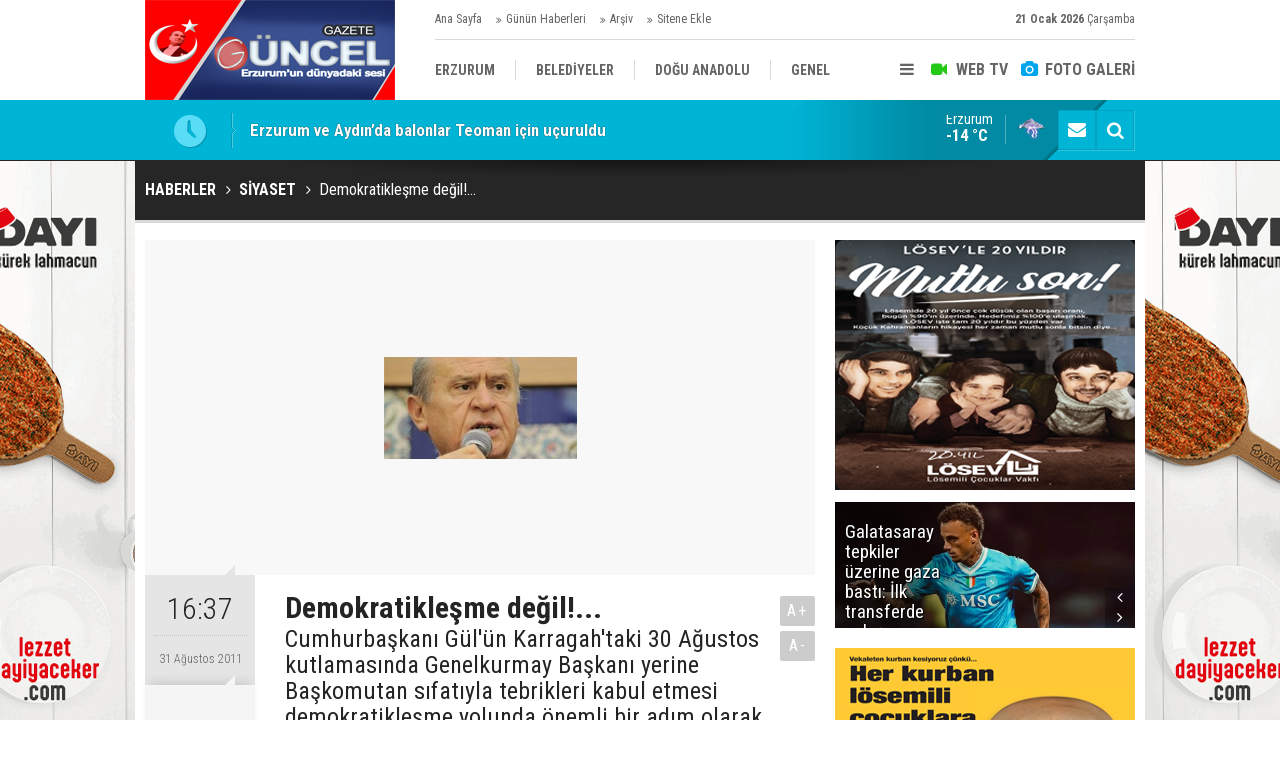

--- FILE ---
content_type: text/html; charset=UTF-8
request_url: https://www.gazeteguncel.com/demokratiklesme-degil-22172h.htm
body_size: 10960
content:
<!DOCTYPE html>
<html lang="tr" itemscope itemtype="http://schema.org/NewsArticle">
<head>
<base href="https://www.gazeteguncel.com/" target="_self"/>
<meta http-equiv="Content-Type" content="text/html; charset=UTF-8" />
<meta http-equiv="Content-Language" content="tr" />
<meta name="viewport" content="width=device-width,initial-scale=1,minimum-scale=1,maximum-scale=1,user-scalable=0" />
<link rel="icon" href="/favicon.ico?1"> 
<meta http-equiv="Refresh" content="300" />
<title>Demokratikleşme değil!...</title>
<meta name="description" content="Cumhurbaşkanı Gül&#039;ün Karragah&#039;taki 30 Ağustos kutlamasında Genelkurmay Başkanı yerine Başkomutan sıfatıyla tebrikleri kabul etmesi demokratikleşme yolunda önemli bir adım olarak değerlendirilirken Bahçeli&#039;den bu uygulamaya tepki geldi: Demokratikleşme değ" />
<link rel="canonical" href="https://www.gazeteguncel.com/demokratiklesme-degil-22172h.htm" />
<link rel="amphtml" href="https://www.gazeteguncel.com/service/amp/demokratiklesme-degil-22172h.htm">
<link rel="image_src" type="image/jpeg" href="https://www.gazeteguncel.com/d/news/15004.jpg" />
<meta name="DC.date.issued" content="2011-08-31T16:37:04+03:00" />
<meta property="og:site_name" content="Gazete Güncel" />
<meta property="og:url" content="https://www.gazeteguncel.com/demokratiklesme-degil-22172h.htm" />
<meta property="og:title" content="Demokratikleşme değil!..." />
<meta property="og:description" content="Cumhurbaşkanı Gül&#039;ün Karragah&#039;taki 30 Ağustos kutlamasında Genelkurmay Başkanı yerine Başkomutan sıfatıyla tebrikleri kabul etmesi demokratikleşme yolunda önemli bir adım olarak değerlendirilirken Bahçeli&#039;den bu uygulamaya tepki geldi: Demokratikleşme değ" />
<meta property="og:image" content="https://www.gazeteguncel.com/d/news/15004.jpg" />
<meta property="og:type" content="article" />
<meta name="twitter:card" content="summary_large_image">
<meta name="twitter:image" content="https://www.gazeteguncel.com/d/news/75056.jpg" />
<meta name="twitter:site" content="@">
<meta name="twitter:url" content="https://www.gazeteguncel.com/demokratiklesme-degil-22172h.htm">
<meta name="twitter:title" content="Demokratikleşme değil!..." />
<meta name="twitter:description" content="Cumhurbaşkanı Gül&#039;ün Karragah&#039;taki 30 Ağustos kutlamasında Genelkurmay Başkanı yerine Başkomutan sıfatıyla tebrikleri kabul etmesi demokratikleşme yolunda önemli bir adım olarak değerlendirilirken Bahçeli&#039;den bu uygulamaya tepki geldi: Demokratikleşme değ" />
<meta itemprop="author" content="Gazete Güncel" />
<meta itemprop="url" content="https://www.gazeteguncel.com/demokratiklesme-degil-22172h.htm" />
<meta itemprop="thumbnailUrl" content="https://www.gazeteguncel.com/d/news_t/15004.jpg" />
<meta itemprop="articleSection" content="Siyaset" />
<meta itemprop="dateCreated" content="2011-08-31T16:37:04+03:00" />
<meta itemprop="dateModified" content="-0001-11-30T00:00:00+01:56" />
<meta itemprop="mainEntityOfPage" content="https://www.gazeteguncel.com/siyaset-haberleri-5hk.htm" />
<meta itemprop="image" content="https://www.gazeteguncel.com/d/news/15004.jpg" />
<meta itemprop="image" content="https://www.gazeteguncel.com/d/news/75056.jpg" />
<link href="https://www.gazeteguncel.com/s/style.css?170224.css" type="text/css" rel="stylesheet" />
<script type="text/javascript">var BURL="https://www.gazeteguncel.com/"; var SURL="https://www.gazeteguncel.com/s/"; var DURL="https://www.gazeteguncel.com/d/";</script>
<script type="text/javascript" src="https://www.gazeteguncel.com/s/function.js?170224.js"></script>
<script>
  (function(i,s,o,g,r,a,m){i['GoogleAnalyticsObject']=r;i[r]=i[r]||function(){
  (i[r].q=i[r].q||[]).push(arguments)},i[r].l=1*new Date();a=s.createElement(o),
  m=s.getElementsByTagName(o)[0];a.async=1;a.src=g;m.parentNode.insertBefore(a,m)
  })(window,document,'script','https://www.google-analytics.com/analytics.js','ga');

  ga('create', 'UA-82152521-1', 'auto');
  ga('send', 'pageview');

</script>


<script async src="//pagead2.googlesyndication.com/pagead/js/adsbygoogle.js"></script>
<script>
  (adsbygoogle = window.adsbygoogle || []).push({
    google_ad_client: "ca-pub-5765411667902399",
    enable_page_level_ads: true
  });
</script>
<script data-ad-client="ca-pub-6134004460858765" async src="https://pagead2.googlesyndication.com/pagead/js/adsbygoogle.js">
</script>
<!--[if lt IE 9]>
<script src="https://oss.maxcdn.com/html5shiv/3.7.2/html5shiv.min.js"></script>
<script src="https://oss.maxcdn.com/respond/1.4.2/respond.min.js"></script>
<![endif]-->
</head>
<body class="body-main boxed">
<div class="CM_pageskin left visible-lg visible-md fixed"><a href="" target="_blank "><img src="https://www.gazeteguncel.com/d/banner/gifmaker-me.20240330125700.gif" width="175" height="600" alt=""/></div><div class="CM_pageskin right visible-lg visible-md fixed"><a href="" target="_blank "><img src="https://www.gazeteguncel.com/d/banner/gifmaker-me.20240330125700.gif" width="175" height="600" alt=""/></div><header class="base-header"><div class="container"><a class="logo" href="https://www.gazeteguncel.com/" rel="home"><img class="img-responsive" src="https://www.gazeteguncel.com/s/i/logo.png" alt="Gazete Güncel" width="250" height="100" /></a><div class="bar bar1"><ul class="nav-ql pull-left"><li class="parent"><i class="icon-angle-double-right"></i><a href="https://www.gazeteguncel.com/./" target="_self">Ana Sayfa</a></li><li class="parent"><i class="icon-angle-double-right"></i><a href="https://www.gazeteguncel.com/gunun-haberleri.htm" target="_self">Günün Haberleri</a></li><li class="parent"><i class="icon-angle-double-right"></i><a href="https://www.gazeteguncel.com/search_result.php" target="_self">Arşiv</a></li><li class="parent"><i class="icon-angle-double-right"></i><a href="https://www.gazeteguncel.com/sitene-ekle.htm" target="_self">Sitene Ekle</a></li></ul><span class="date pull-right"><b>21 Ocak 2026</b> Çarşamba</span></div><div class="bar bar2"><div class="nav-mini pull-right"><span class="toggle" id="menu_toggle" title="Menu"><i class="icon-menu"></i></span><a href="https://www.gazeteguncel.com/video-galeri.htm" title="Web TV"><i class="icon-videocam"></i><span>WEB TV</span></a><a href="https://www.gazeteguncel.com/foto-galeri.htm" title="Foto Galeri"><i class="icon-camera"></i><span>FOTO GALERİ</span></a></div><nav class="nav-top pull-left"><ul class="clearfix"><li><a href="https://www.gazeteguncel.com/erzurum-haberleri-1hk.htm" target="_self"><span>ERZURUM</span></a></li><li><a href="https://www.gazeteguncel.com/belediyeler-haberleri-116hk.htm" target="_self"><span>BELEDİYELER</span></a></li><li><a href="https://www.gazeteguncel.com/dogu-anadolu-haberleri-25hk.htm" target="_self"><span>DOĞU ANADOLU</span></a></li><li><a href="https://www.gazeteguncel.com/genel-haberleri-12hk.htm" target="_self"><span>GENEL</span></a></li><li><a href="https://www.gazeteguncel.com/siyaset-haberleri-5hk.htm" target="_self"><span>SİYASET</span></a></li><li><a href="https://www.gazeteguncel.com/afad-savas-haberleri-113hk.htm" target="_self"><span>AFAD/ SAVAŞ</span></a></li><li><a href="https://www.gazeteguncel.com/spor-haberleri-10hk.htm" target="_self"><span>SPOR</span></a></li><li><a href="https://www.gazeteguncel.com/kultursanatmagazin-haberleri-9hk.htm" target="_self"><span>KÜLTÜR/SANAT//MAĞAZİN</span></a></li><li><a href="https://www.gazeteguncel.com/bodrum-haberleri-7hk.htm" target="_self"><span>BODRUM</span></a></li></ul></nav></div><div id="menu"><ul class="topics clearfix"><li><span>Kategoriler</span><ul><li><a href="https://www.gazeteguncel.com/afad-savas-haberleri-113hk.htm" target="_self">Afad/ Savaş</a></li><li><a href="https://www.gazeteguncel.com/asayis-haberleri-8hk.htm" target="_self">Asayiş</a></li><li><a href="https://www.gazeteguncel.com/belediyeler-haberleri-116hk.htm" target="_self">Belediyeler</a></li><li><a href="https://www.gazeteguncel.com/bodrum-haberleri-7hk.htm" target="_self">Bodrum</a></li><li><a href="https://www.gazeteguncel.com/dogu-anadolu-haberleri-25hk.htm" target="_self">Doğu Anadolu</a></li><li><a href="https://www.gazeteguncel.com/egitim-haberleri-6hk.htm" target="_self">Eğitim</a></li><li><a href="https://www.gazeteguncel.com/ekonomi-haberleri-110hk.htm" target="_self">Ekonomi</a></li><li><a href="https://www.gazeteguncel.com/erzurum-haberleri-1hk.htm" target="_self">Erzurum</a></li><li><a href="https://www.gazeteguncel.com/genel-haberleri-12hk.htm" target="_self">Genel</a></li><li><a href="https://www.gazeteguncel.com/guncel-medya-haberleri-112hk.htm" target="_self">Güncel Medya</a></li><li><a href="https://www.gazeteguncel.com/kultursanatmagazin-haberleri-9hk.htm" target="_self">Kültür/Sanat//Mağazin</a></li><li><a href="https://www.gazeteguncel.com/mugla-haberleri-2hk.htm" target="_self">Muğla</a></li><li><a href="https://www.gazeteguncel.com/siyaset-haberleri-5hk.htm" target="_self">Siyaset</a></li><li><a href="https://www.gazeteguncel.com/spor-haberleri-10hk.htm" target="_self">Spor</a></li><li><a href="https://www.gazeteguncel.com/teknoloji-haberleri-115hk.htm" target="_self">Teknoloji</a></li><li><a href="https://www.gazeteguncel.com/yasam-haberleri-109hk.htm" target="_self">Yaşam</a></li></ul></li><li><span>Foto Galeri</span><ul><li><a href="https://www.gazeteguncel.com/asayis-11gk.htm">Asayiş</a></li><li><a href="https://www.gazeteguncel.com/belediyeler-4gk.htm">Belediyeler</a></li><li><a href="https://www.gazeteguncel.com/bolge-3gk.htm">Bölge</a></li><li><a href="https://www.gazeteguncel.com/egitim-9gk.htm">Eğitim</a></li><li><a href="https://www.gazeteguncel.com/erzurum-1gk.htm">Erzurum</a></li><li><a href="https://www.gazeteguncel.com/genel-8gk.htm">Genel</a></li><li><a href="https://www.gazeteguncel.com/magazinkultur-sanat-10gk.htm">Mağazin/Kültür Sanat</a></li><li><a href="https://www.gazeteguncel.com/saglik-7gk.htm">Sağlık</a></li><li><a href="https://www.gazeteguncel.com/savas-2gk.htm">Savaş</a></li><li><a href="https://www.gazeteguncel.com/siyaset-5gk.htm">Siyaset</a></li><li><a href="https://www.gazeteguncel.com/spor-6gk.htm">Spor</a></li></ul></li><li><span>Web TV</span><ul><li><a href="https://www.gazeteguncel.com/asayis-10vk.htm">Asayiş</a></li><li><a href="https://www.gazeteguncel.com/belediyeler-11vk.htm">Belediyeler</a></li><li><a href="https://www.gazeteguncel.com/bolge-8vk.htm">Bölge</a></li><li><a href="https://www.gazeteguncel.com/dunya-3vk.htm">Dünya</a></li><li><a href="https://www.gazeteguncel.com/egitim-14vk.htm">Eğitim</a></li><li><a href="https://www.gazeteguncel.com/erzurum-6vk.htm">Erzurum</a></li><li><a href="https://www.gazeteguncel.com/genel-5vk.htm">Genel</a></li><li><a href="https://www.gazeteguncel.com/ilceler-7vk.htm">İlçeler</a></li><li><a href="https://www.gazeteguncel.com/komik-15vk.htm">Komik</a></li><li><a href="https://www.gazeteguncel.com/medya-13vk.htm">Medya</a></li><li><a href="https://www.gazeteguncel.com/saglik-12vk.htm">Sağlık</a></li><li><a href="https://www.gazeteguncel.com/siyaset-9vk.htm">Siyaset</a></li><li><a href="https://www.gazeteguncel.com/spor-4vk.htm">Spor</a></li></ul></li><li><span>Diğer</span><ul><li><a href="https://www.gazeteguncel.com/yazarlar.htm">Yazarlar</a></li><li><a href="https://www.gazeteguncel.com/mansetler.htm">Manşetler</a></li><li><a href="https://www.gazeteguncel.com/gunun-haberleri.htm">Günün Haberleri</a></li><li><a href="https://www.gazeteguncel.com/gazete.htm">Gazete Manşetleri</a></li><li><a href="https://www.gazeteguncel.com/sitene-ekle.htm">Sitene Ekle</a></li><li><a href="https://www.gazeteguncel.com/contact.php">İletişim</a></li></ul></li></ul></div></div></header><main role="main"><div class="bar-lm"><div class="container"><div class="last-min pull-left"><ul class="owl-carousel"><li><a href="https://www.gazeteguncel.com/erzurum-ve-aydinda-balonlar-teoman-icin-ucuruldu-169934h.htm">Erzurum ve Aydın’da balonlar Teoman için uçuruldu</a></li><li><a href="https://www.gazeteguncel.com/cumhuriyet-tarihinin-en-kapsamli-narkotik-operasyon-169933h.htm">Cumhuriyet tarihinin en kapsamlı narkotik operasyon</a></li><li><a href="https://www.gazeteguncel.com/chp-il-baskani-es-yine-sasirtti-iste-o-aciklama-169920h.htm">CHP İl Başkanı Eş, yine şaşırttı: İşte o açıklama</a></li><li><a href="https://www.gazeteguncel.com/erzurumda-polisin-orantisiz-guc-kullandi-valilik-sorusturma-baslatti-169930h.htm">Erzurum'da polisin orantısız güç kullandı: Valilik soruşturma başlattı</a></li><li><a href="https://www.gazeteguncel.com/galatasaray-tepkiler-uzerine-gaza-basti-ilk-transferde-anlasma-saglandi-169929h.htm">Galatasaray tepkiler üzerine gaza bastı: İlk transferde anlaşma sağlandı</a></li><li><a href="https://www.gazeteguncel.com/tum-calisanlari-ilgilendiren-degisiklik-169923h.htm">Tüm çalışanları ilgilendiren değişiklik</a></li><li><a href="https://www.gazeteguncel.com/raki-masasinda-sela-okutmustu-mhpden-ihrac-edildi-169932h.htm">Rakı masasında sela okutmuştu! MHP'den ihraç edildi</a></li><li><a href="https://www.gazeteguncel.com/fenerbahcede-kerem-akturkoglu-sikintisi-alanyaspor-maci-sonrasi-dayanamadilar-169928h.htm">Fenerbahçe'de Kerem Aktürkoğlu sıkıntısı: Alanyaspor maçı sonrası dayanamadılar</a></li><li><a href="https://www.gazeteguncel.com/ataturk-universitesi-ile-kudakadan-geleneksel-el-sanatlarina-guclu-destek-169931h.htm">Atatürk Üniversitesi ile Kudaka’dan geleneksel el sanatlarına güçlü destek</a></li><li><a href="https://www.gazeteguncel.com/bahceli-sefalet-ucreti-demisti-169922h.htm">Bahçeli 'sefalet ücreti' demişti!</a></li></ul></div><div class="nav-tool pull-right"><a href="https://www.gazeteguncel.com/contact.php" title="İletişim"><i class="icon-mail-alt"></i></a><a href="https://www.gazeteguncel.com/search_result.php" title="Site içi arama"><i class="icon-search"></i></a></div><a class="weather-info pull-right" href="https://www.gazeteguncel.com/weather_report.php" title="Hava durumu" style="background-position: right -29px;"><span class="city">Erzurum<span>-14 °C</span></span></a></div></div><div class="page-title"><div class="container"><ol itemscope itemtype="http://schema.org/BreadcrumbList">
<li itemscope itemtype="http://schema.org/ListItem" itemprop="itemListElement"><a itemprop="item" href="https://www.gazeteguncel.com/"><h1 itemprop="name">HABERLER</h1></a></li>
<li itemscope itemtype="http://schema.org/ListItem" itemprop="itemListElement"><a itemprop="item" href="https://www.gazeteguncel.com/siyaset-haberleri-5hk.htm"><h2 itemprop="name">SİYASET</h2></a></li>
<li itemscope itemtype="http://schema.org/ListItem" itemprop="itemListElement"><span itemprop="name">Demokratikleşme değil!...</span></li></ol></div></div><div class="page-inner"><div class="container clearfix"><div class="page-content"><div data-order="1" data-id="22172" data-title="Demokratikleşme değil!..." data-url="https://www.gazeteguncel.com/demokratiklesme-degil-22172h.htm"><div class="imgc image"><img src="https://www.gazeteguncel.com/d/news/15004.jpg" alt="Demokratikleşme değil!..." /></div><aside class="article-side clearfix"><div class="content-date" itemprop="datePublished" content="2011-08-31T16:37:04+03:00"><span class="p1">16:37</span><span class="p2">31 Ağustos 2011</span></div><div class="content-tools bookmark-block" data-type="1"><a class="icon-mail-alt" rel="nofollow" href="javascript:void(0)" onclick="return openPopUp_520x390('https://www.gazeteguncel.com/send_to_friend.php?type=1&amp;id=22172');" title="Arkadaşına Gönder"></a><a class="icon-print" rel="nofollow" href="javascript:void(0)" onclick="return openPopUp_670x500('https://www.gazeteguncel.com/print.php?type=1&amp;id=22172')" title="Yazdır"></a><span class="icon-comment" onclick="$.scrollTo('.comment-block', 600);" title="Yorum Yap"></span></div></aside><article class="news-detail clearfix"><div class="content-heading"><h1 class="content-title" itemprop="name">Demokratikleşme değil!...</h1><h2 class="content-description" itemprop="description"><summary>Cumhurbaşkanı Gül'ün Karragah'taki 30 Ağustos kutlamasında Genelkurmay Başkanı yerine Başkomutan sıfatıyla tebrikleri kabul etmesi demokratikleşme yolunda önemli bir adım olarak değerlendirilirken Bahçeli'den bu uygulamaya tepki geldi: Demokratikleşme değ</summary></h2><div class="text-size"><span onclick="changeFontSize('.text-content', 'u');" title="Yazıyı büyüt">A+</span><span onclick="changeFontSize('.text-content', 'd');" title="Yazıyı küçült">A-</span></div></div><div class="advert"><div class="holder"><a href="http://guvendikmarket.com/" target="_blank "><img src="https://www.gazeteguncel.com/d/banner/gifmaker-me.20240330130235.gif" width="300" height="250" alt=""/></a></div></div><div itemprop="articleBody" class="text-content"><p>Erzurum Güncel- MHP Genel Başkanı Devlet Bahçeli, 30 Ağustos
Zafer Bayramı’nın tebrikatının değiştirilmesi ile ilgili, "Bu, Türkiye Cumhuriyeti devletinin bugün kadar oluşturmuş olduğu milli değerlerin, geleneklerin itibarsızlaştırma ve etkisizleştirme operasyonunun bir süreç olarak devamının işaretidir. MHP olarak, bunu kabulümüz mümkün değildir" dedi.

Bahçeli, genel merkezde partililerle bayramlaştıktan sonra basın mensuplarına açıklamalarda bulundu, soruları yanıtladı.

Bu yıl Ramazan Bayramı ile 30 Ağustos kutlamalarının bir arada olduğunu anımsatan Bahçeli, Ramazan ayının terör olayları dolayısıyla buruk geçtiğini ve
Türk milletinin bağrını yaktığını, birçok ailenin ocağını söndürdüğünü ifade etti.

Bahçeli, şöyle konuştu:
"Bir kez daha anlaşılmıştır ki terör hiçbir zaman bir saniyeyi daha kaybetmeden hedefine ulaşabilmek için her türlü faaliyetini acımasızca sürdürmektedir. Birçok aile yanmıştır, değerli evlatlarını şehit vermişlerdir ve
bayrama büyük bir üzüntü ile girmişlerdir.

Buradan anlaşılması ve çıkarılması gereken sonuç şu olmalıdır: Terörle mücadele Türkiye’nin birinci gündemidir ve mutlaka bu mücadelede Türk milleti ve
devleti başarıyla sonuç almalıdır. Terörün azgınlaştığı bu ortamda TSK’nın Kandil’e yapmış olduğu hava taarruzları resmi açıklamalara göre önemli sonuçlar vermiştir, ancak bunu başarı olarak görüp yetinmemek gerekir. Hem Kandil ve
çevresi hem de Misak-ı Milli hudutları içerisinde nerede bir terör varsa hava taarruzlarının yanında kara taarruzları ile de terörün kökünün kazınması
gerektiği artık öğrenilmelidir ve bu konuda siyasi iktidar alabileceği her türlü tedbirle Türk milletini inandırarak, alacağı tedbirin samimi bir mücadele
olduğunu kabul ettirerek hareket ettiği takdirde inanıyoruz ki milletimiz iktidarın yanında olacaktır ve MHP de her türlü desteği, terörle mücadelede kesin
olarak verecektir."

TBMM’nin kısa bir süre sonra açılacağını anımsatan Bahçeli, partisinin de yeni anayasa ile ilgili çalışmalarını tamamlayarak eğer TBMM Başkanlığında bir
hazırlık ve uzlaşma komisyonu oluşturulma anlayışına girerlerse MHP’nin en az iki milletvekili ve belirli bir sayıda bilim insanı ile bu çalışmalara katılacağını
bildirdi. Bahçeli, anayasanın değişmez ilklerinin dışında uzlaşma komisyonuna katkı sağlayacağını ifade etti.

-30 AĞUSTOS TEBRİKATININ KABUL MAKAMI-

Bahçeli, dün yapılan 30 Ağustos törenlerine neden katılmadığına ilişkin bir soruyu yanıtlarken, Osmanlı İmparatorluğu’nun yıkılması sürecinde başlatılan
milliyetçi hareketle Türk milletinin tekrar ayağa kalktığını ve varoluş gayesini sürdürme iradesini ortaya koyduğunu belirtti.

Bu anlayış çerçevesinde Türkiye Cumhuriyeti devletini kurduğunu bu devletin kuruluşu ve kökleşmesi sürecinde de önemli dönüm noktaları yaşandığını
ifade eden Bahçeli, şöyle konuştu:

"Gazi Mustafa Kemal Atatürk, önemli dönüm noktalarını anlamlandırarak o dönüm noktalarına katkı sağlayanları millet olarak takdir etmek suretiyle bazı
bayramlar armağan etmiştir. 19 Mayıs Gençlik ve Spor Bayramı olarak Atatürk’ün gençliğe armağanıdır. 23 Nisan Egemenlik ve Çocuk Bayramı olarak çocuklarımıza
armağan edilmiş bir bayramdır ve egemenliğe anlam kazandıran bir bayramdır. 30 Ağustos, TSK’nın başlattığı büyük taarruz sonrası Türkiye Cumhuriyeti devletinin
bugün varoluş gayesini oluşturan sebepleri ortaya çıkaran büyük bir zaferdir. Dolayısıyla Atatürk, 30 Ağustos’u Türk Silahlı Kuvvetlerine, Türk ordusuna armağan etmiştir. Neticede 29 Ekim’i de Cumhuriyeti ilan etmek suretiyle
milletimize armağan etmiştir.

89-92 yıl süren bir süreç içerisinde kutlamalar, 1935 yılında çıkarılan bir yasa ile şekillenmiş 19 Mayıs, Gençlik ve Spor Bakanlığına veya Milli Eğitim
Bakanlığına, 23 Nisan,TBMM Başkanlığına, 29 Ekim Cumhurbaşkanlığına ve 30 Ağustos 1922 Büyük Zaferi de Genelkurmay Başkanlığına armağan edilmiştir. 89. yılını
idrak ettiğimiz bu süreçte Sayın Genelkurmay Başkanı, özel bir istekle bu geleneği değiştirerek, Sayın Cumhurbaşkanını demokratikleşme ve sivilleşmenin bir örneği teşkil edercesine yine bir askeri kavramla ’Başkomutan’ olması sıfatıyla tebrikatı kabule hazır hale getirmiş ve 30 Ağustos Zaferini, bu geleneğin dışında kullanmıştır. Bu, Türkiye Cumhuriyeti devletinin bugüne kadar oluşturmuş olduğu milli değerlerin, geleneklerin itibarsızlaştırma ve etkisizleştirme operasyonunun bir süreç olarak devamının işaretidir.

MHP olarak, bunu kabulümüz mümkün değildir. Bunun adı demokratikleşme ve sivilleşme değil, bir milleti tarih şuuru ve değerleri ile tamamen silikleştirme
hareketidir. O bakımdan Atatürk’ün ve Türk milletinin, büyük bir zaferi başaran Türk ordusuna armağanına sadık kalmak ve bu yanlıştan dönebilmenin bir işaretini
ortaya koyabilmek için dün yapılmış olan tebrikat toplantısına MHP’nin genel başkanı olarak olarak katılmamayı uygun buldum."

Bahçeli, ayrıca, "Eğer başkomutan, gerçekten bir sivilleşme hareketini başlatmış olacak ise bu süreci Anıtkabir’i ziyaretten başlatarak Genelkurmay
karargahındaki tebrikata kadar sürdürmesi lazımdı. Bir bölümünü yok farz edip, bir bölümünü kabul eden bir anlayışı da kabul etmemiz mümkün değildir. Bu
uygulamadan vazgeçilmesini istiyoruz. Eğer vazgeçmezlerse MHP’nin iktidarında tarihi şuurla her taş yerli yerine oturacaktır" dedi.

-"27 NİSAN BİLDİRİSİ"-

Bahçeli, 27 Nisan bildirisinin, Genelkurmay internet sitesinden kaldırılmasını nasıl değerlendirdiğinin sorulması üzerine, "27 Nisan bildirisi
amacına ulaşmıştır, oy kaybına uğramış Adalet ve Kalkınma Partisini 22 Temmuz 2007’de iktidar yapmıştır. O bakımdan görevini tamamlanmış bir bildirinin artık
internet sayfalarında dolaşmasına gerek yoktur. Üçüncü dönemin de sebepleri vardır; ona da dikkat etmek lazım" diye konuştu.

Bahçeli, bir gazetecinin, "Kara hareketi için Misak-ı Milli vurgusu yaptınız, yani Musul ve Kerkük’e kadar uzanan bir yeri mi kastettiniz?"
sorusuna, "Misak-ı Milli’nin bugünkü anlamını saptırarak bir başka soruyla MHP’nin düşüncesini sakatlamaya hakkınız yok" yanıtını verdi.

Devlet Bahçeli, "Bir Beşiktaşlı olarak Fenerbahçe’ye yaşanılan süreçte neden destek verdiğine ve sahip çıktığına" ilişkin soruyu yanıtlarken,
Fenerbahçe’nin Türk sporunun ulu bir çınarı olduğunu, her şeye olduğu gibi bu çınara da sahip çıkmanın Milliyetçi Hareket’in görevi olduğunu ifade etti.</p></div></article><div class="middle_sub_page_title"><span>Önceki ve Sonraki Haberler</span></div><div class="news-other-nav clearfix"><a class="prev" href="https://www.gazeteguncel.com/ak-partililer-bayramlasti-22171h.htm" rel="prev"><i class="icon-angle-left"></i><img class="img-responsive" src="https://www.gazeteguncel.com/d/news/15003.jpg" alt="" /><span class="t">AK Partililer bayramlaştı!</span></a><a class="next" href="https://www.gazeteguncel.com/sener-yine-konustu-22173h.htm" rel="next"><i class="icon-angle-right"></i><img class="img-responsive" src="https://www.gazeteguncel.com/d/news/15005.jpg" alt="" /><span class="t">Şener, yine konuştu!</span></a></div><section class="comment-block"><h1 class="caption"><span>HABERE</span> YORUM KAT</h1><div class="comment_add clearfix"><form method="post" id="comment_form_22172" onsubmit="return addComment(this, 1, 22172);"><textarea name="comment_content" class="comment_content" rows="6" placeholder="YORUMUNUZ" maxlength="500"></textarea><input type="hidden" name="reply" value="0" /><span class="reply_to"></span><input type="text" name="member_name" class="member_name" placeholder="AD-SOYAD" /><input type="submit" name="comment_submit" class="comment_submit" value="YORUMLA" /></form><div class="info"><b>UYARI:</b> Küfür, hakaret, rencide edici cümleler veya imalar, inançlara saldırı içeren, imla kuralları ile yazılmamış,<br /> Türkçe karakter kullanılmayan ve büyük harflerle yazılmış yorumlar onaylanmamaktadır.</div></div></section><div id="fb-comments-22172" class="fb-comments" data-href="https://www.gazeteguncel.com/demokratiklesme-degil-22172h.htm" data-width="100%" data-numposts="5" data-colorscheme="light"></div><div class="banner"><script async src="https://pagead2.googlesyndication.com/pagead/js/adsbygoogle.js?client=ca-pub-1442136454405846"
     crossorigin="anonymous"></script></div></div></div><aside class="base-side clearfix"><div class="banner banner-side"><a href="https://www.losev.org.tr/v6" target="_blank">
                        <img alt="kizilay_banner_300X250" src="http://www.gazeteguncel.com/d/banner/losev.jpg" >
                    </a></div><div class="headline-side"><ul class="owl-responsive-1200 owl-carousel"><li><a href="https://www.gazeteguncel.com/galatasaray-tepkiler-uzerine-gaza-basti-ilk-transferde-anlasma-saglandi-169929h.htm"><img src="https://www.gazeteguncel.com/d/news/265566.jpg" alt="Galatasaray tepkiler üzerine gaza bastı: İlk transferde anlaşma sağlandı" /><span class="title">Galatasaray tepkiler üzerine gaza bastı: İlk transferde anlaşma sağlandı</span></a></li><li><a href="https://www.gazeteguncel.com/fenerbahcede-kerem-akturkoglu-sikintisi-alanyaspor-maci-sonrasi-dayanamadilar-169928h.htm"><img class="owl-lazy" src="https://www.gazeteguncel.com/s/i/img-rep.gif" data-src="https://www.gazeteguncel.com/d/news/265565.jpg" alt="Fenerbahçe&#039;de Kerem Aktürkoğlu sıkıntısı: Alanyaspor maçı sonrası dayanamadılar" /><span class="title">Fenerbahçe'de Kerem Aktürkoğlu sıkıntısı: Alanyaspor maçı sonrası dayanamadılar</span></a></li><li><a href="https://www.gazeteguncel.com/besiktas-kotu-haberi-duyurdu-saatler-kala-kadrodan-cikarildi-169927h.htm"><img class="owl-lazy" src="https://www.gazeteguncel.com/s/i/img-rep.gif" data-src="https://www.gazeteguncel.com/d/news/265564.jpg" alt="Beşiktaş kötü haberi duyurdu: Saatler kala kadrodan çıkarıldı" /><span class="title">Beşiktaş kötü haberi duyurdu: Saatler kala kadrodan çıkarıldı</span></a></li><li><a href="https://www.gazeteguncel.com/fenerbahcenin-kante-transferini-baltalayan-isim-ortaya-cikti-169926h.htm"><img class="owl-lazy" src="https://www.gazeteguncel.com/s/i/img-rep.gif" data-src="https://www.gazeteguncel.com/d/news/265563.jpg" alt="Fenerbahçe&#039;nin Kante transferini baltalayan isim ortaya çıktı" /><span class="title">Fenerbahçe'nin Kante transferini baltalayan isim ortaya çıktı</span></a></li><li><a href="https://www.gazeteguncel.com/sinan-engin-acun-ilicalinin-fenerbahcedeki-basarisini-acikladi-169918h.htm"><img class="owl-lazy" src="https://www.gazeteguncel.com/s/i/img-rep.gif" data-src="https://www.gazeteguncel.com/d/news/265549.jpg" alt="Sinan Engin Acun Ilıcalı&#039;nın Fenerbahçe&#039;deki başarısını açıkladı" /><span class="title">Sinan Engin Acun Ilıcalı'nın Fenerbahçe'deki başarısını açıkladı</span></a></li><li><a href="https://www.gazeteguncel.com/galatasarayi-karistirdi-amedspor-talip-oldu-169919h.htm"><img class="owl-lazy" src="https://www.gazeteguncel.com/s/i/img-rep.gif" data-src="https://www.gazeteguncel.com/d/news/265550.jpg" alt="Galatasaray&#039;ı karıştırdı: Amedspor talip oldu" /><span class="title">Galatasaray'ı karıştırdı: Amedspor talip oldu</span></a></li><li><a href="https://www.gazeteguncel.com/ozbalta-bu-galibiyet-erzuruma-armagan-olsun-169911h.htm"><img class="owl-lazy" src="https://www.gazeteguncel.com/s/i/img-rep.gif" data-src="https://www.gazeteguncel.com/d/news/265532.jpg" alt="Özbalta: Bu galibiyet Erzurum’a armağan olsun" /><span class="title">Özbalta: Bu galibiyet Erzurum’a armağan olsun</span></a></li><li><a href="https://www.gazeteguncel.com/fenerbahcenin-plani-gundem-oldu-alman-kulupleri-de-katilacak-169908h.htm"><img class="owl-lazy" src="https://www.gazeteguncel.com/s/i/img-rep.gif" data-src="https://www.gazeteguncel.com/d/news/265527.jpg" alt="Fenerbahçe&#039;nin planı gündem oldu: Alman kulüpleri de katılacak" /><span class="title">Fenerbahçe'nin planı gündem oldu: Alman kulüpleri de katılacak</span></a></li><li><a href="https://www.gazeteguncel.com/erman-toroglu-galatasarayda-puan-kaybinin-sorumlusunu-acikladi-169900h.htm"><img class="owl-lazy" src="https://www.gazeteguncel.com/s/i/img-rep.gif" data-src="https://www.gazeteguncel.com/d/news/265512.jpg" alt="Erman Toroğlu Galatasaray&#039;da puan kaybının sorumlusunu açıkladı" /><span class="title">Erman Toroğlu Galatasaray'da puan kaybının sorumlusunu açıkladı</span></a></li><li><a href="https://www.gazeteguncel.com/amedspordan-erzurum-cagrisi-keske-gullerle-karsilansak-169895h.htm"><img class="owl-lazy" src="https://www.gazeteguncel.com/s/i/img-rep.gif" data-src="https://www.gazeteguncel.com/d/news/265503.jpg" alt="Amedspor’dan Erzurum çağrısı: Keşke güllerle karşılansak" /><span class="title">Amedspor’dan Erzurum çağrısı: Keşke güllerle karşılansak</span></a></li></ul></div><div class="banner banner-side"><a href="https://www.losev.org.tr/v6" target="_blank"><img src="http://www.gazeteguncel.com/d/banner/loseev.jpg" width="300" height="250" alt=""/></a></div><div class="side-content news-side-list"><div class="side-caption-2"><span>Bu Kategorideki Diğer Haberler</span></div><div class="row ms-row-fit"><a class="col-xs-12 col-ms-6 col-sm-6 col-md-12" href="chp-il-baskani-es-yine-sasirtti-iste-o-aciklama-169920h.htm"><img class="img-responsive" src="https://www.gazeteguncel.com/d/news/265551.jpg" alt="CHP İl Başkanı Eş, yine şaşırttı: İşte o açıklama" /><span class="t">CHP İl Başkanı Eş, yine şaşırttı: İşte o açıklama</span></a><a class="col-xs-12 col-ms-6 col-sm-6 col-md-12" href="raki-masasinda-sela-okutmustu-mhpden-ihrac-edildi-169932h.htm"><img class="img-responsive" src="https://www.gazeteguncel.com/d/news/265571.jpg" alt="Rakı masasında sela okutmuştu! MHP&#039;den ihraç edildi" /><span class="t">Rakı masasında sela okutmuştu! MHP'den ihraç edildi</span></a><a class="col-xs-12 col-ms-6 col-sm-6 col-md-12" href="kabine-gundemi-yogun-suriye-gazze-ve-terorsuz-turkiye-169912h.htm"><img class="img-responsive" src="https://www.gazeteguncel.com/d/news/265533.jpg" alt="Kabine gündemi yoğun: Suriye, Gazze ve Terörsüz Türkiye" /><span class="t">Kabine gündemi yoğun: Suriye, Gazze ve Terörsüz Türkiye</span></a><a class="col-xs-12 col-ms-6 col-sm-6 col-md-12" href="iyi-parti-4-olagan-kurultayinda-1180-gecerli-oyun-tamamini-aldi-169910h.htm"><img class="img-responsive" src="https://www.gazeteguncel.com/d/news/265530.jpg" alt="İYİ Parti 4. Olağan Kurultayı&#039;nda 1180 geçerli oyun tamamını aldı" /><span class="t">İYİ Parti 4. Olağan Kurultayı'nda 1180 geçerli oyun tamamını aldı</span></a><a class="col-xs-12 col-ms-6 col-sm-6 col-md-12" href="bahceliden-sdg-aciklamasi-169907h.htm"><img class="img-responsive" src="https://www.gazeteguncel.com/d/news/265525.jpg" alt="Bahçeli&#039;den SDG açıklaması" /><span class="t">Bahçeli'den SDG açıklaması</span></a></div></div><div class="banner banner-side"><a href="https://www.losev.org.tr/v6" target="_blank">
                        <img alt="kizilay_banner_300X250" src="http://www.gazeteguncel.com/d/banner/losev.jpg" >
                    </a></div><div class="side-content currency-side"><ul class="row clearfix"><li class="col-xs-6 col-ms-3 col-md-6 up">DOLAR<span>43.29</span></li><li class="col-xs-6 col-ms-3 col-md-6 down">EURO<span>50.72</span></li><li class="col-xs-6 col-ms-3 col-md-6 up">ALTIN<span>6768.6</span></li><li class="col-xs-6 col-ms-3 col-md-6 up">BIST 100<span>12433.5</span></li></ul></div><div class="banner banner-side"><a href="https://www.mehmetcik.org.tr/?popup=no" target="_blank"><img src="http://www.gazeteguncel.com/d/banner/mehmetcikk.jpg" width="300" height="250" alt=""/></a></div><div class="headline-side cat-news-side box-blue"><ul class="owl-responsive-1200 owl-carousel"><li><a href="https://www.gazeteguncel.com/cumhuriyet-tarihinin-en-kapsamli-narkotik-operasyon-169933h.htm"><img src="https://www.gazeteguncel.com/d/news/265573.jpg" alt="Cumhuriyet tarihinin en kapsamlı narkotik operasyon" /><span class="title">Cumhuriyet tarihinin en kapsamlı narkotik operasyon</span></a></li><li><a href="https://www.gazeteguncel.com/yine-genc-yine-bicaklama-169916h.htm"><img src="https://www.gazeteguncel.com/d/news/265542.jpg" alt="Yine genç yine bıçaklama!" /><span class="title">Yine genç yine bıçaklama!</span></a></li><li><a href="https://www.gazeteguncel.com/kirmizi-bulten-ve-kirmizi-difuzyonla-aranan-17-suclu-yakalandi-169880h.htm"><img src="https://www.gazeteguncel.com/d/news/265472.jpg" alt="Kırmızı bülten ve kırmızı difüzyonla aranan 17 suçlu yakalandı" /><span class="title">Kırmızı bülten ve kırmızı difüzyonla aranan 17 suçlu yakalandı</span></a></li><li><a href="https://www.gazeteguncel.com/trafikte-yeni-donem-ihlallere-rekor-cezalar-yolda-169858h.htm"><img src="https://www.gazeteguncel.com/d/news/265432.jpg" alt="Trafikte yeni dönem: İhlallere rekor cezalar yolda" /><span class="title">Trafikte yeni dönem: İhlallere rekor cezalar yolda</span></a></li><li><a href="https://www.gazeteguncel.com/universiteye-kaydolmus-butun-kizlarin-fotograflarini-oylamaya-acmisti-169842h.htm"><img src="https://www.gazeteguncel.com/d/news/265404.jpg" alt="Üniversiteye kaydolmuş bütün kızların fotoğraflarını oylamaya açmıştı!" /><span class="title">Üniversiteye kaydolmuş bütün kızların fotoğraflarını oylamaya açmıştı!</span></a></li></ul></div><div class="headline-side cat-news-side box-pink"><ul class="owl-responsive-1200 owl-carousel"><li><a href="https://www.gazeteguncel.com/bakan-tekin-agrida-besizlere-karne-sevinci-yasatti-169885h.htm"><img src="https://www.gazeteguncel.com/d/news/265482.jpg" alt="Bakan Tekin, Ağrı’da beşizlere karne sevinci yaşattı" /><span class="title">Bakan Tekin, Ağrı’da beşizlere karne sevinci yaşattı</span></a></li><li><a href="https://www.gazeteguncel.com/yusuf-tekinden-ataturk-karnelerden-kaldirildi-iddialarina-cevap-169859h.htm"><img src="https://www.gazeteguncel.com/d/news/265434.jpg" alt="Yusuf Tekin&#039;den &#039;Atatürk karnelerden kaldırıldı&#039; iddialarına cevap" /><span class="title">Yusuf Tekin'den 'Atatürk karnelerden kaldırıldı' iddialarına cevap</span></a></li><li><a href="https://www.gazeteguncel.com/ataturk-universitesi-arastirma-universiteleri-arasinda-2025-yilinin-yildizi-oldu-169671h.htm"><img src="https://www.gazeteguncel.com/d/news/265090.jpg" alt="Atatürk Üniversitesi, araştırma üniversiteleri arasında 2025 yılının yıldızı oldu" /><span class="title">Atatürk Üniversitesi, araştırma üniversiteleri arasında 2025 yılının yıldızı oldu</span></a></li><li><a href="https://www.gazeteguncel.com/ataturk-universitesinden-vekil-danismanina-ozel-kadro-mu-169638h.htm"><img src="https://www.gazeteguncel.com/d/news/265028.jpg" alt="Atatürk Üniversitesinden Vekil danışmanına özel kadro mu?" /><span class="title">Atatürk Üniversitesinden Vekil danışmanına özel kadro mu?</span></a></li><li><a href="https://www.gazeteguncel.com/erzurumun-tubitak-gururu-169455h.htm"><img src="https://www.gazeteguncel.com/d/news/264685.jpg" alt="Erzurum’un TÜBİTAK gururu" /><span class="title">Erzurum’un TÜBİTAK gururu</span></a></li></ul></div><div class="headline-side cat-news-side box-blue"><ul class="owl-responsive-1200 owl-carousel"><li><a href="https://www.gazeteguncel.com/9-il-icin-sari-uyari-yogun-kar-yagisina-dikkat-169913h.htm"><img src="https://www.gazeteguncel.com/d/news/265535.jpg" alt="9 il için &quot;sarı&quot; uyarı: Yoğun kar yağışına dikkat" /><span class="title">9 il için "sarı" uyarı: Yoğun kar yağışına dikkat</span></a></li><li><a href="https://www.gazeteguncel.com/bingol-erzurum-yolunda-kaza-3-yarali-169906h.htm"><img src="https://www.gazeteguncel.com/d/news/265523.jpg" alt="Bingöl-Erzurum yolunda kaza! 3 yaralı" /><span class="title">Bingöl-Erzurum yolunda kaza! 3 yaralı</span></a></li><li><a href="https://www.gazeteguncel.com/soguk-titretmeye-devam-edecek-ne-zamana-kadar-surecegi-belli-oldu-gun-verildi-169903h.htm"><img src="https://www.gazeteguncel.com/d/news/265517.jpg" alt="Soğuk titretmeye devam edecek! Ne zamana kadar süreceği belli oldu: Gün verildi" /><span class="title">Soğuk titretmeye devam edecek! Ne zamana kadar süreceği belli oldu: Gün verildi</span></a></li><li><a href="https://www.gazeteguncel.com/13-il-icin-yogun-kar-yagisi-uyarisi-169881h.htm"><img src="https://www.gazeteguncel.com/d/news/265474.jpg" alt="13 il için yoğun kar yağışı uyarısı" /><span class="title">13 il için yoğun kar yağışı uyarısı</span></a></li><li><a href="https://www.gazeteguncel.com/soguk-ve-yagisli-hava-geri-donuyor-169857h.htm"><img src="https://www.gazeteguncel.com/d/news/265430.jpg" alt="Soğuk ve yağışlı hava geri dönüyor" /><span class="title">Soğuk ve yağışlı hava geri dönüyor</span></a></li></ul></div><div class="headline-side cat-news-side box-blue"><ul class="owl-responsive-1200 owl-carousel"><li><a href="https://www.gazeteguncel.com/galatasaray-tepkiler-uzerine-gaza-basti-ilk-transferde-anlasma-saglandi-169929h.htm"><img src="https://www.gazeteguncel.com/d/news/265566.jpg" alt="Galatasaray tepkiler üzerine gaza bastı: İlk transferde anlaşma sağlandı" /><span class="title">Galatasaray tepkiler üzerine gaza bastı: İlk transferde anlaşma sağlandı</span></a></li><li><a href="https://www.gazeteguncel.com/fenerbahcede-kerem-akturkoglu-sikintisi-alanyaspor-maci-sonrasi-dayanamadilar-169928h.htm"><img src="https://www.gazeteguncel.com/d/news/265565.jpg" alt="Fenerbahçe&#039;de Kerem Aktürkoğlu sıkıntısı: Alanyaspor maçı sonrası dayanamadılar" /><span class="title">Fenerbahçe'de Kerem Aktürkoğlu sıkıntısı: Alanyaspor maçı sonrası dayanamadılar</span></a></li><li><a href="https://www.gazeteguncel.com/besiktas-kotu-haberi-duyurdu-saatler-kala-kadrodan-cikarildi-169927h.htm"><img src="https://www.gazeteguncel.com/d/news/265564.jpg" alt="Beşiktaş kötü haberi duyurdu: Saatler kala kadrodan çıkarıldı" /><span class="title">Beşiktaş kötü haberi duyurdu: Saatler kala kadrodan çıkarıldı</span></a></li><li><a href="https://www.gazeteguncel.com/alanyaspor-galibiyeti-sonrasi-fenerbahcenin-yeni-transferine-cok-sert-sozler-169921h.htm"><img src="https://www.gazeteguncel.com/d/news/265553.jpg" alt="Alanyaspor galibiyeti sonrası Fenerbahçe&#039;nin yeni transferine çok sert sözler" /><span class="title">Alanyaspor galibiyeti sonrası Fenerbahçe'nin yeni transferine çok sert sözler</span></a></li><li><a href="https://www.gazeteguncel.com/fenerbahcenin-kante-transferini-baltalayan-isim-ortaya-cikti-169926h.htm"><img src="https://www.gazeteguncel.com/d/news/265563.jpg" alt="Fenerbahçe&#039;nin Kante transferini baltalayan isim ortaya çıktı" /><span class="title">Fenerbahçe'nin Kante transferini baltalayan isim ortaya çıktı</span></a></li></ul></div><div class="headline-side cat-news-side "><ul class="owl-responsive-1200 owl-carousel"><li><a href="https://www.gazeteguncel.com/oglundan-skandal-otesi-paylasim-168869h.htm"><img src="https://www.gazeteguncel.com/d/news/263566.jpg" alt="Oğlundan skandal ötesi paylaşım" /><span class="title">Oğlundan skandal ötesi paylaşım</span></a></li><li><a href="https://www.gazeteguncel.com/dondurmanin-da-tadi-kacti-167325h.htm"><img src="https://www.gazeteguncel.com/d/news/260733.jpg" alt="Dondurmanın da tadı kaçtı!" /><span class="title">Dondurmanın da tadı kaçtı!</span></a></li><li><a href="https://www.gazeteguncel.com/mugla-buyuksehirden-kadinlara-sosyal-destek-ve-dayanisma-merkezi-166840h.htm"><img src="https://www.gazeteguncel.com/d/news/259854.jpg" alt="Muğla Büyükşehir’den Kadınlara Sosyal Destek ve Dayanışma Merkezi" /><span class="title">Muğla Büyükşehir’den Kadınlara Sosyal Destek ve Dayanışma Merkezi</span></a></li><li><a href="https://www.gazeteguncel.com/buyuksehire-ait-yangin-tankerleri-gorevde-166740h.htm"><img src="https://www.gazeteguncel.com/d/news/259677.jpg" alt="Büyükşehir’e Ait Yangın Tankerleri Görevde" /><span class="title">Büyükşehir’e Ait Yangın Tankerleri Görevde</span></a></li><li><a href="https://www.gazeteguncel.com/muglada-direksiyon-kadinlarin-elinde-166714h.htm"><img src="https://www.gazeteguncel.com/d/news/259630.jpg" alt="Muğla’da Direksiyon Kadınların Elinde" /><span class="title">Muğla’da Direksiyon Kadınların Elinde</span></a></li></ul></div><div class="banner banner-side"><a href="https://www.losev.org.tr/v6" target="_blank"><img src="http://www.gazeteguncel.com/d/banner/loseev.jpg" width="300" height="250" alt=""/></a></div></aside></div></div></main><footer class="base-footer"><div class="container"><ul class="nav-footer"><li class="parent"><a href="https://www.gazeteguncel.com/./" target="_self">Ana Sayfa</a></li><li class="parent"><a href="https://www.gazeteguncel.com/identity.php" target="_self">Künye</a></li><li class="parent"><a href="https://www.gazeteguncel.com/contact.php" target="_self">İletişim</a></li><li class="parent"><a href="https://www.gazeteguncel.com/guest_book.php" target="_self">Ziyaretçi Defteri</a></li><li class="parent"><a href="https://www.gazeteguncel.com/rss/" target="_self">RSS</a></li></ul><div class="info">0532 235 71 84<br />Tüm Hakları Saklıdır &copy; 2016 <h1>Gazete Güncel</h1></div><div class="nav-social"><a href="http://www.facebook.com" rel="nofollow" target="_blank" title="Facebook ile takip et"><i class="icon-facebook"></i></a><a href="https://www.gazeteguncel.com/rss/" target="_blank" title="RSS, News Feed, Haber Beslemesi"><i class="icon-rss"></i></a><a href="https://www.gazeteguncel.com/member_login.php" title="Üye girişi"><i class="icon-lock"></i></a><a href="https://www.gazeteguncel.com/search_result.php" title="Site içi arama"><i class="icon-search"></i></a></div><div class="cm-sign"><a href="//www.cmbilisim.com/haber-portali-20s.htm" target="_blank" title="CMNews Haber Portalı Scripti">Haber Scripti</a><i class="icon-cm" title="CM Bilişim Teknolojileri"></i></div><div class="back-to-top"><i class="icon-up-open"></i></div></div></footer><!-- 0.0056009292602539 --></body></html>

--- FILE ---
content_type: text/html; charset=utf-8
request_url: https://www.google.com/recaptcha/api2/aframe
body_size: 268
content:
<!DOCTYPE HTML><html><head><meta http-equiv="content-type" content="text/html; charset=UTF-8"></head><body><script nonce="GNlCsPYdbmRKI55V5FaLVg">/** Anti-fraud and anti-abuse applications only. See google.com/recaptcha */ try{var clients={'sodar':'https://pagead2.googlesyndication.com/pagead/sodar?'};window.addEventListener("message",function(a){try{if(a.source===window.parent){var b=JSON.parse(a.data);var c=clients[b['id']];if(c){var d=document.createElement('img');d.src=c+b['params']+'&rc='+(localStorage.getItem("rc::a")?sessionStorage.getItem("rc::b"):"");window.document.body.appendChild(d);sessionStorage.setItem("rc::e",parseInt(sessionStorage.getItem("rc::e")||0)+1);localStorage.setItem("rc::h",'1768990634759');}}}catch(b){}});window.parent.postMessage("_grecaptcha_ready", "*");}catch(b){}</script></body></html>